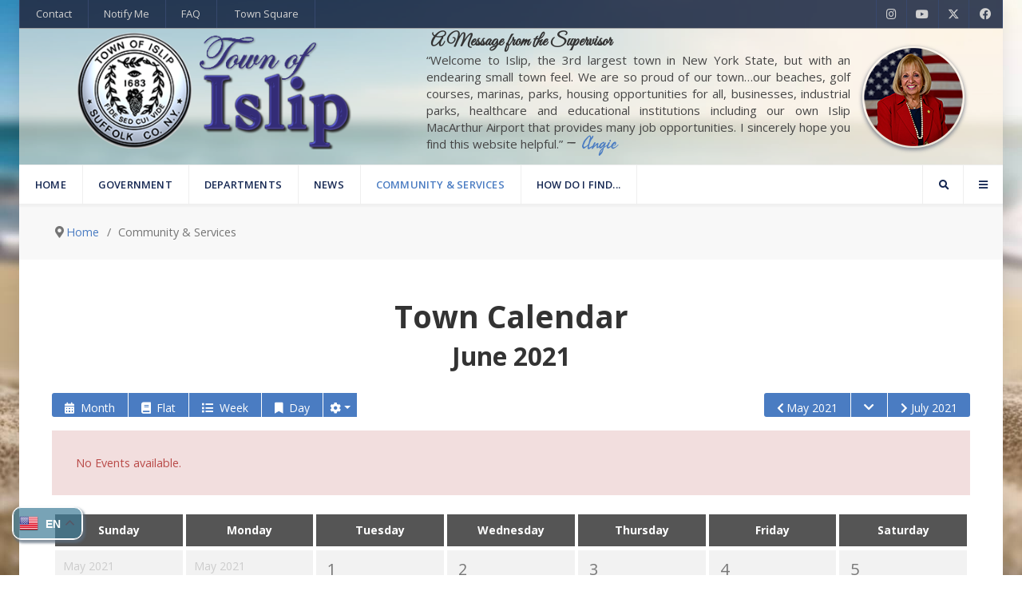

--- FILE ---
content_type: text/javascript
request_url: https://www.islipny.gov/media/vendor/bootstrap/js/dropdown.min.js?5.3.3
body_size: 1872
content:
import{P as O,c as P}from"./popper.min.js?5.3.3";import{b as u,E as r,d as S,B as L,S as i,f as E,n as g,M as T,h as A,c as D,j as M,i as R,g as I}from"./dom.min.js?5.3.3";const N="dropdown",v="bs.dropdown",p=`.${v}`,h=".data-api",B="Escape",y="Tab",H="ArrowUp",b="ArrowDown",$=2,V=`hide${p}`,K=`hidden${p}`,k=`show${p}`,x=`shown${p}`,C=`click${p}${h}`,w=`keydown${p}${h}`,j=`keyup${p}${h}`,_="show",U="dropup",W="dropend",Y="dropstart",G="dropup-center",J="dropdown-center",d='[data-bs-toggle="dropdown"]:not(.disabled):not(:disabled)',q=`${d}.${_}`,f=".dropdown-menu",Q=".navbar",F=".navbar-nav",z=".dropdown-menu .dropdown-item:not(.disabled):not(:disabled)",X=u()?"top-end":"top-start",Z=u()?"top-start":"top-end",tt=u()?"bottom-end":"bottom-start",et=u()?"bottom-start":"bottom-end",nt=u()?"left-start":"right-start",ot=u()?"right-start":"left-start",st="top",rt="bottom",it={autoClose:!0,boundary:"clippingParents",display:"dynamic",offset:[0,2],popperConfig:null,reference:"toggle"},at={autoClose:"(boolean|string)",boundary:"(string|element)",display:"string",offset:"(array|string|function)",popperConfig:"(null|object|function)",reference:"(string|element|object)"};class s extends L{constructor(t,e){super(t,e),this._popper=null,this._parent=this._element.parentNode,this._menu=i.next(this._element,f)[0]||i.prev(this._element,f)[0]||i.findOne(f,this._parent),this._inNavbar=this._detectNavbar()}static get Default(){return it}static get DefaultType(){return at}static get NAME(){return N}toggle(){return this._isShown()?this.hide():this.show()}show(){if(E(this._element)||this._isShown())return;const t={relatedTarget:this._element};if(!r.trigger(this._element,k,t).defaultPrevented){if(this._createPopper(),"ontouchstart"in document.documentElement&&!this._parent.closest(F))for(const o of[].concat(...document.body.children))r.on(o,"mouseover",g);this._element.focus(),this._element.setAttribute("aria-expanded",!0),this._menu.classList.add(_),this._element.classList.add(_),r.trigger(this._element,x,t)}}hide(){if(E(this._element)||!this._isShown())return;const t={relatedTarget:this._element};this._completeHide(t)}dispose(){this._popper&&this._popper.destroy(),super.dispose()}update(){this._inNavbar=this._detectNavbar(),this._popper&&this._popper.update()}_completeHide(t){if(!r.trigger(this._element,V,t).defaultPrevented){if("ontouchstart"in document.documentElement)for(const o of[].concat(...document.body.children))r.off(o,"mouseover",g);this._popper&&this._popper.destroy(),this._menu.classList.remove(_),this._element.classList.remove(_),this._element.setAttribute("aria-expanded","false"),T.removeDataAttribute(this._menu,"popper"),r.trigger(this._element,K,t)}}_getConfig(t){if(t=super._getConfig(t),typeof t.reference=="object"&&!A(t.reference)&&typeof t.reference.getBoundingClientRect!="function")throw new TypeError(`${N.toUpperCase()}: Option "reference" provided type "object" without a required "getBoundingClientRect" method.`);return t}_createPopper(){if(typeof O>"u")throw new TypeError("Bootstrap's dropdowns require Popper (https://popper.js.org)");let t=this._element;this._config.reference==="parent"?t=this._parent:A(this._config.reference)?t=D(this._config.reference):typeof this._config.reference=="object"&&(t=this._config.reference);const e=this._getPopperConfig();this._popper=P(t,this._menu,e)}_isShown(){return this._menu.classList.contains(_)}_getPlacement(){const t=this._parent;if(t.classList.contains(W))return nt;if(t.classList.contains(Y))return ot;if(t.classList.contains(G))return st;if(t.classList.contains(J))return rt;const e=getComputedStyle(this._menu).getPropertyValue("--bs-position").trim()==="end";return t.classList.contains(U)?e?Z:X:e?et:tt}_detectNavbar(){return this._element.closest(Q)!==null}_getOffset(){const{offset:t}=this._config;return typeof t=="string"?t.split(",").map(e=>Number.parseInt(e,10)):typeof t=="function"?e=>t(e,this._element):t}_getPopperConfig(){const t={placement:this._getPlacement(),modifiers:[{name:"preventOverflow",options:{boundary:this._config.boundary}},{name:"offset",options:{offset:this._getOffset()}}]};return(this._inNavbar||this._config.display==="static")&&(T.setDataAttribute(this._menu,"popper","static"),t.modifiers=[{name:"applyStyles",enabled:!1}]),{...t,...M(this._config.popperConfig,[t])}}_selectMenuItem({key:t,target:e}){const o=i.find(z,this._menu).filter(n=>R(n));o.length&&I(o,e,t===b,!o.includes(e)).focus()}static jQueryInterface(t){return this.each(function(){const e=s.getOrCreateInstance(this,t);if(typeof t=="string"){if(typeof e[t]>"u")throw new TypeError(`No method named "${t}"`);e[t]()}})}static clearMenus(t){if(t.button===$||t.type==="keyup"&&t.key!==y)return;const e=i.find(q);for(const o of e){const n=s.getInstance(o);if(!n||n._config.autoClose===!1)continue;const a=t.composedPath(),c=a.includes(n._menu);if(a.includes(n._element)||n._config.autoClose==="inside"&&!c||n._config.autoClose==="outside"&&c||n._menu.contains(t.target)&&(t.type==="keyup"&&t.key===y||/input|select|option|textarea|form/i.test(t.target.tagName)))continue;const m={relatedTarget:n._element};t.type==="click"&&(m.clickEvent=t),n._completeHide(m)}}static dataApiKeydownHandler(t){const e=/input|textarea/i.test(t.target.tagName),o=t.key===B,n=[H,b].includes(t.key);if(!n&&!o||e&&!o)return;t.preventDefault();const a=this.matches(d)?this:i.prev(this,d)[0]||i.next(this,d)[0]||i.findOne(d,t.delegateTarget.parentNode),c=s.getOrCreateInstance(a);if(n){t.stopPropagation(),c.show(),c._selectMenuItem(t);return}c._isShown()&&(t.stopPropagation(),c.hide(),a.focus())}}if(r.on(document,w,d,s.dataApiKeydownHandler),r.on(document,w,f,s.dataApiKeydownHandler),r.on(document,C,s.clearMenus),r.on(document,j,s.clearMenus),r.on(document,C,d,function(l){l.preventDefault(),s.getOrCreateInstance(this).toggle()}),S(s),window.bootstrap=window.bootstrap||{},window.bootstrap.Dropdown=s,Joomla&&Joomla.getOptions){const l=Joomla.getOptions("bootstrap.dropdown");typeof l=="object"&&l!==null&&Object.keys(l).forEach(t=>{const e=l[t],o={interval:e.interval?e.interval:5e3,pause:e.pause?e.pause:"hover"},n=Array.from(document.querySelectorAll(t));n.length&&n.map(a=>new window.bootstrap.Dropdown(a,o))})}export{s as D};


--- FILE ---
content_type: text/javascript
request_url: https://www.islipny.gov/media/mod_gptranslate/js/gptranslate.js?bbf994
body_size: 12414
content:
import{jsonrepair as t}from"./jsonrepair/index.js";!function(){var e=window.gptranslateSettings||{};e=e[function(){const t=document.querySelectorAll('script[type="module"]'),e=new URL(import.meta.url);for(const a of t)if(a.src===e.href)return a;return null}().getAttribute("data-gt-widget-id")]||e;var a={af:MOD_GPTRANSLATE_LANGUAGE_NAME_AF,sq:MOD_GPTRANSLATE_LANGUAGE_NAME_SQ,am:MOD_GPTRANSLATE_LANGUAGE_NAME_AM,ar:MOD_GPTRANSLATE_LANGUAGE_NAME_AR,hy:MOD_GPTRANSLATE_LANGUAGE_NAME_HY,az:MOD_GPTRANSLATE_LANGUAGE_NAME_AZ,eu:MOD_GPTRANSLATE_LANGUAGE_NAME_EU,be:MOD_GPTRANSLATE_LANGUAGE_NAME_BE,bn:MOD_GPTRANSLATE_LANGUAGE_NAME_BN,bs:MOD_GPTRANSLATE_LANGUAGE_NAME_BS,bg:MOD_GPTRANSLATE_LANGUAGE_NAME_BG,ca:MOD_GPTRANSLATE_LANGUAGE_NAME_CA,ceb:MOD_GPTRANSLATE_LANGUAGE_NAME_CEB,ny:MOD_GPTRANSLATE_LANGUAGE_NAME_NY,"zh-CN":MOD_GPTRANSLATE_LANGUAGE_NAME_ZH_CN,"zh-TW":MOD_GPTRANSLATE_LANGUAGE_NAME_ZH_TW,co:MOD_GPTRANSLATE_LANGUAGE_NAME_CO,hr:MOD_GPTRANSLATE_LANGUAGE_NAME_HR,cs:MOD_GPTRANSLATE_LANGUAGE_NAME_CS,da:MOD_GPTRANSLATE_LANGUAGE_NAME_DA,nl:MOD_GPTRANSLATE_LANGUAGE_NAME_NL,en:MOD_GPTRANSLATE_LANGUAGE_NAME_EN,eo:MOD_GPTRANSLATE_LANGUAGE_NAME_EO,et:MOD_GPTRANSLATE_LANGUAGE_NAME_ET,tl:MOD_GPTRANSLATE_LANGUAGE_NAME_TL,fi:MOD_GPTRANSLATE_LANGUAGE_NAME_FI,fr:MOD_GPTRANSLATE_LANGUAGE_NAME_FR,fy:MOD_GPTRANSLATE_LANGUAGE_NAME_FY,gl:MOD_GPTRANSLATE_LANGUAGE_NAME_GL,ka:MOD_GPTRANSLATE_LANGUAGE_NAME_KA,de:MOD_GPTRANSLATE_LANGUAGE_NAME_DE,el:MOD_GPTRANSLATE_LANGUAGE_NAME_EL,gu:MOD_GPTRANSLATE_LANGUAGE_NAME_GU,ht:MOD_GPTRANSLATE_LANGUAGE_NAME_HT,ha:MOD_GPTRANSLATE_LANGUAGE_NAME_HA,haw:MOD_GPTRANSLATE_LANGUAGE_NAME_HAW,iw:MOD_GPTRANSLATE_LANGUAGE_NAME_IW,hi:MOD_GPTRANSLATE_LANGUAGE_NAME_HI,hmn:MOD_GPTRANSLATE_LANGUAGE_NAME_HMN,hu:MOD_GPTRANSLATE_LANGUAGE_NAME_HU,is:MOD_GPTRANSLATE_LANGUAGE_NAME_IS,ig:MOD_GPTRANSLATE_LANGUAGE_NAME_IG,id:MOD_GPTRANSLATE_LANGUAGE_NAME_ID,ga:MOD_GPTRANSLATE_LANGUAGE_NAME_GA,it:MOD_GPTRANSLATE_LANGUAGE_NAME_IT,ja:MOD_GPTRANSLATE_LANGUAGE_NAME_JA,jw:MOD_GPTRANSLATE_LANGUAGE_NAME_JW,kn:MOD_GPTRANSLATE_LANGUAGE_NAME_KN,kk:MOD_GPTRANSLATE_LANGUAGE_NAME_KK,km:MOD_GPTRANSLATE_LANGUAGE_NAME_KM,ko:MOD_GPTRANSLATE_LANGUAGE_NAME_KO,ku:MOD_GPTRANSLATE_LANGUAGE_NAME_KU,ky:MOD_GPTRANSLATE_LANGUAGE_NAME_KY,lo:MOD_GPTRANSLATE_LANGUAGE_NAME_LO,la:MOD_GPTRANSLATE_LANGUAGE_NAME_LA,lv:MOD_GPTRANSLATE_LANGUAGE_NAME_LV,lt:MOD_GPTRANSLATE_LANGUAGE_NAME_LT,lb:MOD_GPTRANSLATE_LANGUAGE_NAME_LB,mk:MOD_GPTRANSLATE_LANGUAGE_NAME_MK,mg:MOD_GPTRANSLATE_LANGUAGE_NAME_MG,ms:MOD_GPTRANSLATE_LANGUAGE_NAME_MS,ml:MOD_GPTRANSLATE_LANGUAGE_NAME_ML,mt:MOD_GPTRANSLATE_LANGUAGE_NAME_MT,mi:MOD_GPTRANSLATE_LANGUAGE_NAME_MI,mr:MOD_GPTRANSLATE_LANGUAGE_NAME_MR,mn:MOD_GPTRANSLATE_LANGUAGE_NAME_MN,my:MOD_GPTRANSLATE_LANGUAGE_NAME_MY,ne:MOD_GPTRANSLATE_LANGUAGE_NAME_NE,no:MOD_GPTRANSLATE_LANGUAGE_NAME_NO,ps:MOD_GPTRANSLATE_LANGUAGE_NAME_PS,fa:MOD_GPTRANSLATE_LANGUAGE_NAME_FA,pl:MOD_GPTRANSLATE_LANGUAGE_NAME_PL,pt:MOD_GPTRANSLATE_LANGUAGE_NAME_PT,pa:MOD_GPTRANSLATE_LANGUAGE_NAME_PA,ro:MOD_GPTRANSLATE_LANGUAGE_NAME_RO,ru:MOD_GPTRANSLATE_LANGUAGE_NAME_RU,sm:MOD_GPTRANSLATE_LANGUAGE_NAME_SM,gd:MOD_GPTRANSLATE_LANGUAGE_NAME_GD,sr:MOD_GPTRANSLATE_LANGUAGE_NAME_SR,st:MOD_GPTRANSLATE_LANGUAGE_NAME_ST,sn:MOD_GPTRANSLATE_LANGUAGE_NAME_SN,sd:MOD_GPTRANSLATE_LANGUAGE_NAME_SD,si:MOD_GPTRANSLATE_LANGUAGE_NAME_SI,sk:MOD_GPTRANSLATE_LANGUAGE_NAME_SK,sl:MOD_GPTRANSLATE_LANGUAGE_NAME_SL,so:MOD_GPTRANSLATE_LANGUAGE_NAME_SO,es:MOD_GPTRANSLATE_LANGUAGE_NAME_ES,su:MOD_GPTRANSLATE_LANGUAGE_NAME_SU,sw:MOD_GPTRANSLATE_LANGUAGE_NAME_SW,sv:MOD_GPTRANSLATE_LANGUAGE_NAME_SV,tg:MOD_GPTRANSLATE_LANGUAGE_NAME_TG,ta:MOD_GPTRANSLATE_LANGUAGE_NAME_TA,te:MOD_GPTRANSLATE_LANGUAGE_NAME_TE,th:MOD_GPTRANSLATE_LANGUAGE_NAME_TH,tr:MOD_GPTRANSLATE_LANGUAGE_NAME_TR,uk:MOD_GPTRANSLATE_LANGUAGE_NAME_UK,ur:MOD_GPTRANSLATE_LANGUAGE_NAME_UR,uz:MOD_GPTRANSLATE_LANGUAGE_NAME_UZ,vi:MOD_GPTRANSLATE_LANGUAGE_NAME_VI,cy:MOD_GPTRANSLATE_LANGUAGE_NAME_CY,xh:MOD_GPTRANSLATE_LANGUAGE_NAME_XH,yi:MOD_GPTRANSLATE_LANGUAGE_NAME_YI,yo:MOD_GPTRANSLATE_LANGUAGE_NAME_YO,zu:MOD_GPTRANSLATE_LANGUAGE_NAME_ZU},n={"en-US":"US English Female","en-AU":"Australian Female","en-GB":"UK English Female",en:"UK English Female","es-ES":"Spanish Female",es:"Spanish Female","et-EE":"Estonian Male",et:"Estonian Male","fr-CA":"French Canadian Female","fr-FR":"French Female",fr:"French Female","de-DE":"Deutsch Female",de:"Deutsch Female","it-IT":"Italian Female",it:"Italian Female","el-GR":"Greek Female",el:"Greek Female","hu-HU":"Hungarian Female",hu:"Hungarian Female","tr-TR":"Turkish Female",tr:"Turkish Female","uk-UA":"Ukrainian Female",uk:"Ukrainian Female","ru-RU":"Russian Female",ru:"Russian Female","nl-BE":"Dutch Female","nl-NL":"Dutch Female",nl:"Dutch Female","sv-FI":"Swedish Female","sv-SE":"Swedish Female",sv:"Swedish Female","nb-NO":"Norwegian Female",nb:"Norwegian Female",no:"Norwegian Female","ja-JP":"Japanese Female",ja:"Japanese Female","ko-KR":"Korean Female",ko:"Korean Female","zh-HK":"Chinese (Hong Kong) Female","zh-TW":"Chinese Taiwan Female","zh-CN":"Chinese Female","zh-MO":"Chinese Female","zh-SG":"Chinese Female",zh:"Chinese Female","hi-IN":"Hindi Female",hi:"Hindi Female","sr-BA":"Serbian Male","sr-SP":"Serbian Male",sr:"Serbian Male","hr-BA":"Croatian Male","hr-HR":"Croatian Male",hr:"Croatian Male","bs-BA":"Bosnian Male",bs:"Bosnian Male","ro-RO":"Romanian Female",ro:"Romanian Female","ca-ES":"Catalan Male",ca:"Catalan Male","fi-FI":"Finnish Female",fi:"Finnish Female","af-ZA":"Afrikaans Male",af:"Afrikaans Male","sq-AL":"Albanian Male",sq:"Albanian Male","ar-AR":"Arabic Male","ar-AE":"Arabic Male","ar-AA":"Arabic Male",ar:"Arabic Male","hy-AM":"Armenian Male",hy:"Armenian Male","cs-CZ":"Czech Female",cs:"Czech Female","da-DK":"Danish Female",da:"Danish Female",eo:"Esperanto Male","is-IS":"Icelandic Male",is:"Icelandic Male","id-ID":"Indonesian Female",id:"Indonesian Female","lv-LV":"Latvian Male",lv:"Latvian Male","mk-MK":"Macedonian Male",mk:"Macedonian Male",md:"Moldavian Female","fil-PH":"Filipino Female",tl:"Filipino Female","pl-PL":"Polish Female",pl:"Polish Female","pt-BR":"Brazilian Portuguese Female","pt-PT":"Portuguese Female",pt:"Portuguese Female","sk-SK":"Slovak Female",sk:"Slovak Female","sw-KE":"Swahili Male",sw:"Swahili Male","ta-IN":"Tamil Male",ta:"Tamil Male","th-TH":"Thai Female",th:"Thai Female","vi-VN":"Vietnamese Male",vi:"Vietnamese Male","cy-GB":"Welsh Male",cy:"Welsh Male","bn-BD":"Bangla Bangladesh Female","bn-IN":"Bangla India Female",bn:"Bangla Bangladesh Female"},r={"en-US":"US English Male","en-AU":"Australian Male","en-GB":"UK English Male",en:"UK English Male","es-ES":"Spanish Male",es:"Spanish Male","et-EE":"Estonian Male",et:"Estonian Male","fr-CA":"French Canadian Male","fr-FR":"French Male",fr:"French Male","de-DE":"Deutsch Male",de:"Deutsch Male","it-IT":"Italian Male",it:"Italian Male","el-GR":"Greek Male",el:"Greek Male","hu-HU":"Hungarian Male",hu:"Hungarian Male","tr-TR":"Turkish Male",tr:"Turkish Male","uk-UA":"Ukrainian Female",uk:"Ukrainian Female","ru-RU":"Russian Male",ru:"Russian Male","nl-BE":"Dutch Male","nl-NL":"Dutch Male",nl:"Dutch Male","sv-FI":"Swedish Male","sv-SE":"Swedish Male",sv:"Swedish Male","nb-NO":"Norwegian Male",nb:"Norwegian Male",no:"Norwegian Male","ja-JP":"Japanese Male",ja:"Japanese Male","ko-KR":"Korean Male",ko:"Korean Male","zh-HK":"Chinese (Hong Kong) Male","zh-TW":"Chinese Taiwan Male","zh-CN":"Chinese Male","zh-MO":"Chinese Male","zh-SG":"Chinese Male",zh:"Chinese Male","hi-IN":"Hindi Male",hi:"Hindi Male","sr-BA":"Serbian Male","sr-SP":"Serbian Male",sr:"Serbian Male","hr-BA":"Croatian Male","hr-HR":"Croatian Male",hr:"Croatian Male","bs-BA":"Bosnian Male",bs:"Bosnian Male","ro-RO":"Romanian Female",ro:"Romanian Female","ca-ES":"Catalan Male",ca:"Catalan Male","fi-FI":"Finnish Male",fi:"Finnish Male","af-ZA":"Afrikaans Male",af:"Afrikaans Male","sq-AL":"Albanian Male",sq:"Albanian Male","ar-AR":"Arabic Male","ar-AE":"Arabic Male","ar-AA":"Arabic Male",ar:"Arabic Male","hy-AM":"Armenian Male",hy:"Armenian Male","cs-CZ":"Czech Male",cs:"Czech Male","da-DK":"Danish Male",da:"Danish Male",eo:"Esperanto Male","is-IS":"Icelandic Male",is:"Icelandic Male","id-ID":"Indonesian Male",id:"Indonesian Male","lv-LV":"Latvian Male",lv:"Latvian Male","mk-MK":"Macedonian Male",mk:"Macedonian Male",md:"Moldavian Male","fil-PH":"Filipino Female",tl:"Filipino Female","pl-PL":"Polish Male",pl:"Polish Male","pt-BR":"Brazilian Portuguese Male","pt-PT":"Portuguese Male",pt:"Portuguese Male","sk-SK":"Slovak Male",sk:"Slovak Male","sw-KE":"Swahili Male",sw:"Swahili Male","ta-IN":"Tamil Male",ta:"Tamil Male","th-TH":"Thai Male",th:"Thai Male","vi-VN":"Vietnamese Male",vi:"Vietnamese Male","cy-GB":"Welsh Male",cy:"Welsh Male","bn-BD":"Bangla Bangladesh Male","bn-IN":"Bangla India Male",bn:"Bangla Bangladesh Male"},i={"en-US":"US English Female","en-AU":"Australian Female","en-GB":"UK English Female",en:"UK English Female","es-ES":"Spanish Female",es:"Spanish Female","et-EE":"Estonian Male",et:"Estonian Male","fr-CA":"French Canadian Female","fr-FR":"French Female",fr:"French Female","de-DE":"Deutsch Female",de:"Deutsch Female","it-IT":"Italian Female",it:"Italian Female","el-GR":"Greek Female",el:"Greek Female","hu-HU":"Hungarian Female",hu:"Hungarian Female","tr-TR":"Turkish Female",tr:"Turkish Female","uk-UA":"Ukrainian Female",uk:"Ukrainian Female","ru-RU":"Russian Female",ru:"Russian Female","nl-BE":"Dutch Female","nl-NL":"Dutch Female",nl:"Dutch Female","sv-FI":"Swedish Female","sv-SE":"Swedish Female",sv:"Swedish Female","nb-NO":"Norwegian Female",nb:"Norwegian Female",no:"Norwegian Female","ja-JP":"Japanese Female",ja:"Japanese Female","ko-KR":"Korean Female",ko:"Korean Female","zh-HK":"Chinese (Hong Kong) Female","zh-TW":"Chinese Taiwan Female","zh-CN":"Chinese Female","zh-MO":"Chinese Female","zh-SG":"Chinese Female",zh:"Chinese Female","hi-IN":"Hindi Female",hi:"Hindi Female","sr-BA":"Serbian Male","sr-SP":"Serbian Male",sr:"Serbian Male","hr-BA":"Croatian Male","hr-HR":"Croatian Male",hr:"Croatian Male","bs-BA":"Bosnian Male",bs:"Bosnian Male","ro-RO":"Romanian Female",ro:"Romanian Female","ca-ES":"Catalan Male",ca:"Catalan Male","fi-FI":"Finnish Female",fi:"Finnish Female","af-ZA":"Afrikaans Male",af:"Afrikaans Male","sq-AL":"Albanian Male",sq:"Albanian Male","ar-AR":"Arabic Female","ar-AE":"Arabic Female","ar-AA":"Arabic Female",ar:"Arabic Female","hy-AM":"Armenian Male",hy:"Armenian Male","cs-CZ":"Czech Female",cs:"Czech Female","da-DK":"Danish Female",da:"Danish Female",eo:"Esperanto Male","is-IS":"Icelandic Male",is:"Icelandic Male","id-ID":"Indonesian Female",id:"Indonesian Female","lv-LV":"Latvian Male",lv:"Latvian Male","mk-MK":"Macedonian Male",mk:"Macedonian Male",md:"Moldavian Female","fil-PH":"Filipino Female","pl-PL":"Polish Female",pl:"Polish Female","pt-BR":"Brazilian Portuguese Female","pt-PT":"Portuguese Female",pt:"Portuguese Female","sk-SK":"Slovak Female",sk:"Slovak Female","sw-KE":"Swahili Male",sw:"Swahili Male","ta-IN":"Tamil Female",ta:"Tamil Female","th-TH":"Thai Female",th:"Thai Female","vi-VN":"Vietnamese Female",vi:"Vietnamese Female","cy-GB":"Welsh Male",cy:"Welsh Male","bn-BD":"Bangla Bangladesh Female","bn-IN":"Bangla India Female",bn:"Bangla Bangladesh Female"},l=e.default_language||"auto",s=[],o=0,c=0,g=!1,p={},d={},u={},A=[],_=!1,h="",m="",f=!1,E=location.href,M=(window.location.href,e.languages||Object.keys(a)),N=e.alt_flags||{},v=e.flag_style||"2d",G=e.widget_max_height||260,T="local"==e.flag_loading?e.flags_location:"https://cdn.gtranslate.net/flags/",S=(e.custom_domains,e.switcher_horizontal_position||"left"),L=e.switcher_vertical_position||"bottom",b=e.float_switcher_open_direction||"top",w=(e.native_language_names,parseInt(e.detect_browser_language)||!1),y=parseInt(e.detect_current_language)||!1,R=parseInt(e.detect_default_language)||!1,F=parseInt(e.autotranslate_detected_language)||!1,D=parseInt(e.always_detect_autotranslated_language)||!1,x=parseInt(e.show_language_titles)||!1,U=parseInt(e.enable_dropdown)||!1,P=parseInt(e.equal_widths)||!1,O=e.reader_button_position||!1,C=e.wrapper_selector||".gptranslate_wrapper",k=e.custom_css||"",I=a,q=parseInt(gptInitialTranslationDelay)?parseInt(gptInitialTranslationDelay):1,z=".gpt_container-"+Array.from("float"+C).reduce((function(t,e){return 0|31*t+e.charCodeAt(0)}),0).toString(36),B="",H=k;T+=("3d"==v?32:"svg")+"/";var K="3d"==v?".png":".svg";function j(t){return N[t]?"usa"==N[t]?T+"en-us"+K:"canada"==N[t]?T+"en-ca"+K:"brazil"==N[t]?T+"pt-br"+K:"mexico"==N[t]?T+"es-mx"+K:"argentina"==N[t]?T+"es-ar"+K:"colombia"==N[t]?T+"es-co"+K:"quebec"==N[t]?T+"fr-qc"+K:N[t]:T+t+K}var W,V=document.querySelector("html").getAttribute("lang"),J=V||l,$=gptStorage.getItem("googtrans");(J=$&&$.split("|")[1]||J,y&&J.length>2&&J.indexOf("-")>-1&&(J=J.split("-")[0]),R&&V)&&((W=V).indexOf("-")>-1?l=W.split("-")[0]:2==W.length&&(l=W));if(F&&V&&((W=V).indexOf("-")>-1?J=W.split("-")[0]:2==W.length&&(J=W),y&&gptStorage.getItem("googtrans")&&!gptDisableControl&&!D)){const t=$.split("|")[1];t!=J&&(J=t)}I[J]||(J=l);var Y=$&&$.split("|")[0]||J,Z=parseInt(chatgptPopupFontsize-6),X=parseInt(chatgptPopupFontsize-1);if(H+="div.progress.progress-gptranslate,div.progress.progress-gptranslate-reading{position:fixed;top:50%;left:50%;width:400px;margin-left:-200px;height:150px;display:block;background:transparent;margin-top:-75px;z-index:9999}",H+="div.progress-gptranslate div.toast,div.progress-gptranslate-reading div.toast{background:#FFF;width:100%} div.progress.progress-gptranslate div.progress-bar,div.progress.progress-gptranslate-reading div.progress-bar{height:20px}",H+="div.skiptranslate{display:none!important}",H+="body{top:0!important}",H+="font font{background-color:transparent!important;box-shadow:none!important;position:initial!important}",H+=".gpt_float_switcher{font-family:Arial;font-size:20px;border-radius:2px;color:#555;display:inline-block;line-height:20px;box-shadow:rgba(0,0,0,0.15) 0 5px 15px;background:#fff;overflow:hidden;transition:all .5s cubic-bezier(0.4, 0, 1, 1)}",H+=".gpt_float_switcher img{vertical-align:middle;display:inline-block;width:32px;height:auto;margin:0 5px 0 0;border-radius:3px}","left"==b||"right"==b){var Q=.7*window.innerWidth-120;window.innerWidth<1e3&&(Q=window.innerWidth-260),Q+="px","inline"==S&&(Q="calc(100% - 122px)"),H+=".gpt_float_switcher .gpt_options{position:relative;z-index:777;float:"+b+";max-width:"+Q+";overflow:hidden;transform:translateX(-"+window.innerWidth+"px);opacity:0;cursor:pointer;transition:all .8s cubic-bezier(.3,1.1,.4,1.1)}",H+=".gpt_float_switcher .gpt_options a{display:inline-block;text-align:left;text-decoration:none;padding:"+(Z>10?10:Z)+"px "+(X>15?15:X)+"px;color:#444;transition:color .4s linear}",H+=".gpt_float_switcher .gt-selected{position:relative;z-index:888;float:left;cursor:pointer;text-transform:uppercase;overflow:hidden;"+("inline"!=S&&"text-align:"+S)+"}"}else H+=".gpt_float_switcher .gpt_options{position:relative;z-index:777;max-height:"+G+"px;overflow-y:auto;transform:translateY(-30px);opacity:0;cursor:pointer;transition:all .8s cubic-bezier(.3,1.1,.4,1.1)}",H+=".gpt_float_switcher .gpt_options a{display:block;text-decoration:none;padding:"+(Z>10?10:Z)+"px "+(X>15?15:X)+"px;color:#444;transition:color .4s linear}",H+=".gpt_float_switcher .gt-selected{position:relative;z-index:888;cursor:pointer;text-transform:uppercase;overflow:hidden;"+("inline"!=S&&"text-align:"+S)+"}";H+=".gpt_float_switcher .gpt_options.gt-open{opacity:1;transform:translateX(0px)}",H+=".gpt_float_switcher .gpt_options::-webkit-scrollbar-track{background-color:#f5f5f5}",H+=".gpt_float_switcher .gpt_options::-webkit-scrollbar{width:5px}",H+=".gpt_float_switcher .gpt_options::-webkit-scrollbar-thumb{background-color:#888}",H+=".gpt_float_switcher .gpt_options a:hover{background:#6070a0;color:#fff}",H+=".gpt_float_switcher .gpt_options a.gpt-current{display:none}",H+=".gpt_float_switcher .gt-selected .gpt-current-lang{padding:"+(Z>10?10:Z)+"px "+(X>15?15:X)+"px;color:#333;font-weight:bold}",H+=".gpt_float_switcher .gt-selected .gpt-current-lang span.gt-lang-code{position:relative;top:2px}",H+="div.progress-gptranslate div.toast-header strong.progress-text,div.progress-gptranslate-reading div.toast-header strong.progress-text,div.progress-gptranslate button.btn-close,div.progress-gptranslate-reading button.btn-close{font-size:14px}div.progress-gptranslate div.toast-header small.text-muted,div.progress-gptranslate-reading div.toast-header small.text-muted{font-size:12.25px}",chatgptEnableReader&&(H+='.gpt_float_switcher svg[data-icon="play-state"],.gpt_float_switcher svg[data-icon="stop-state"]{margin-left:10px;vertical-align: middle}');var tt="left"==b||"right"==b?90:0;H+=".gpt_float_switcher .gt-selected .gpt-current-lang span.gpt_float_switcher-arrow{display:inline-block;height:24px;width:15px;vertical-align:middle;background-image:url('data:image/svg+xml;utf8,"+svgIconArrow+"');background-position:50%;background-size:11px;background-repeat:no-repeat;transition:all .3s;transform:rotate("+(tt-180)+"deg)}",H+=".gpt_float_switcher .gt-selected .gpt-current-lang span.gpt_float_switcher-arrow.gpt_arrow_rotate{transform:rotate("+tt+"deg)}",B+="inline"==S?'<div id="gpt_float_wrapper"><div class="gpt_float_switcher notranslate" style="opacity:0">':'<div id="gpt_float_wrapper" style="position:fixed;'+L+":20px;"+S+":20px;"+("left"==S?"margin-right":"margin-left")+':20px;z-index:999999;"><div class="gpt_float_switcher notranslate" style="opacity:0">';var et="";if(chatgptEnableReader&&(et='<svg aria-hidden="true" focusable="false" data-prefix="fas" data-icon="play-state" class="svg-inline--fa fa-play-state fa-w-16" role="img" xmlns="http://www.w3.org/2000/svg" viewBox="0 0 512 512"><path fill="currentColor" d="M256 8C119 8 8 119 8 256s111 248 248 248 248-111 248-248S393 8 256 8zm115.7 272l-176 101c-15.8 8.8-35.7-2.5-35.7-21V152c0-18.4 19.8-29.8 35.7-21l176 107c16.4 9.2 16.4 32.9 0 42z"></path></svg>'),x)var at='<div class="gt-selected"><div class="gpt-current-lang"><img src="'+j(J)+'" alt="'+J+'" class="gptranslate-flag"> <span class="gt-lang-code">'+J+'</span> <span class="gpt_float_switcher-arrow"></span>'+et+"</div></div>";else at='<div class="gt-selected"><div class="gpt-current-lang"><img src="'+j(J)+'" alt="'+J+'" title="'+J+'" class="gptranslate-flag"> <span class="gt-lang-code"></span> <span class="gpt_float_switcher-arrow"></span>'+et+"</div></div>";var nt='<div class="gpt_options" style="display:none">';M.forEach((function(t){var e=document.createElement("a");e.classList.add("nturl"),J==t&&e.classList.add("gpt-current"),e.setAttribute("data-gpt-lang",t);var a=document.createElement("img");U?a.setAttribute("data-gt-lazy-src",j(t)):a.setAttribute("src",j(t)),a.alt=t,a.classList.add("gptranslate-flag"),e.appendChild(a),x?e.innerHTML+=" "+I[t]:a.setAttribute("title",I[t]),nt+=e.outerHTML})),nt+="</div>",B+="top"==L&&"bottom"==b||"bottom"==L&&"bottom"==b||"inline"==L&&"bottom"==b?at+nt:nt+at,B+="</div></div>",U||(H+=`div.gpt_float_switcher{box-shadow:none}div.gpt_float_switcher div.gpt_options{display:flex!important;flex-wrap:wrap;opacity:1;transform:none;transition:none}div.gpt_float_switcher{transition:none}div.gpt_float_switcher{width:100%}div.gpt_float_switcher div.gt-selected div.gpt-current-lang img,div.gpt_float_switcher div.gt-selected div.gpt-current-lang span,div.gpt_float_switcher div.gt-selected div.gpt-current-lang span.gpt_float_switcher-arrow{display:none}div.gpt_float_switcher div.gpt_options a.gpt-current{display:block}a.gpt-current img{border: 1px solid ${e.widget_text_color};padding: 1px;}div.gpt_float_switcher img{margin:0}div.gpt_float_switcher div.gpt_options a:hover{background:transparent}div.gpt_float_switcher div.gpt_options a:hover{color:inherit}div.gpt_float_switcher svg[data-icon="play-state"],div.gpt_float_switcher svg[data-icon="stop-state"]{margin-left:0}`,chatgptEnableReader||(H+="div.gpt_float_switcher div.gt-selected div.gpt-current-lang{padding:0}"),"bottom"==O&&setTimeout((function(){const t=document.querySelector(".gpt_float_switcher"),e=t.querySelector(".gt-selected"),a=t.querySelector(".gpt_options");e&&a&&t.insertBefore(e,a.nextSibling)}),0)),!U&&P&&x&&(H+="div.gpt_float_switcher div.gpt_options a.nturl{flex: 1 1 120px}");var rt=document.createElement("style");function it(){var t=gptStorage.getItem("googtrans");return t?t.split("|")[1]:null}async function lt(t,e,n,r){if(gptTranslateMetadata){if(h){const t=document.querySelector("title");t&&(t.text=h);const e=document.querySelector('meta[property="og:title"]');e&&e.setAttribute("content",h);const a=document.querySelector('meta[name="twitter:title"]');a&&a.setAttribute("content",h);const n=document.querySelector('meta[name="title"]');n&&n.setAttribute("content",h);const r=document.querySelector('meta[name="metatitle"]');r&&r.setAttribute("content",h)}if(m){const t=document.querySelector("meta[name=description]");t&&t.setAttribute("content",m);const e=document.querySelector('meta[property="og:description"]');e&&e.setAttribute("content",m);const a=document.querySelector('meta[name="twitter:description"]');a&&a.setAttribute("content",m)}if(gptSetHtmlLang){const t=document.querySelector("html");t&&t.setAttribute("lang",l)}if(gptAddCanonical){const t=document.querySelector("link[rel=canonical]");t&&t.setAttribute("href",window.location.href)}if(e!=t){const a="https://translate.googleapis.com/translate_a/single?client=gtx&sl="+t+"&tl="+e+"&dt=t&q=",n=document.querySelector("title");if(n){h||(h=n.text);const t=n.text;if(t.trim())if(r){const e=document.querySelector('meta[property="og:title"]');e&&e.setAttribute("content",t);const a=document.querySelector('meta[name="twitter:title"]');a&&a.setAttribute("content",t);const n=document.querySelector('meta[name="title"]');n&&n.setAttribute("content",t);const r=document.querySelector('meta[name="metatitle"]');r&&r.setAttribute("content",t)}else{const e=await fetch(a+encodeURIComponent(t)),r=(await e.json())[0].map((t=>t[0])).join("");if(r){n.text=r;const t=document.querySelector('meta[property="og:title"]');t&&t.setAttribute("content",r);const e=document.querySelector('meta[name="twitter:title"]');e&&e.setAttribute("content",r);const a=document.querySelector('meta[name="title"]');a&&a.setAttribute("content",r);const i=document.querySelector('meta[name="metatitle"]');i&&i.setAttribute("content",r)}}}const i=document.querySelector("meta[name=description]");if(i){m||(m=i.getAttribute("content"));const t=i.getAttribute("content");if(t.trim()){const e=await fetch(a+encodeURIComponent(t)),n=(await e.json())[0].map((t=>t[0])).join("");if(n){i.setAttribute("content",n);const t=document.querySelector('meta[property="og:description"]');t&&t.setAttribute("content",n);const e=document.querySelector('meta[name="twitter:description"]');e&&e.setAttribute("content",n)}}}}}if(gptTranslatePlaceholders){const t=document.querySelectorAll("form *[data-original-placeholder]");t.length>0&&t.forEach((function(t,e){let a=t.getAttribute("data-original-placeholder");a&&(t.setAttribute("placeholder",a),t.removeAttribute("data-original-placeholder"))}))}if(gptTranslateAltImages){const t=document.querySelectorAll("img[data-original-alt]");t.length>0&&t.forEach((function(t,e){let a=t.getAttribute("data-original-alt");a&&(t.setAttribute("alt",a),t.removeAttribute("data-original-alt"))}))}if(gptTranslateTitles){const t=document.querySelectorAll("*[data-original-title]");t.length>0&&t.forEach((function(t,e){let a=t.getAttribute("data-original-title");a&&(t.setAttribute("title",a),t.removeAttribute("data-original-title"))}))}if(gptTranslateValues){const t=document.querySelectorAll("*[data-original-value]");t.length>0&&t.forEach((function(t,e){let a=t.getAttribute("data-original-value");a&&(t.setAttribute("value",a),t.removeAttribute("data-original-value"))}))}if(e!=t){const a="https://translate.googleapis.com/translate_a/single?client=gtx&sl="+t+"&tl="+e+"&dt=t&q=";if(gptTranslatePlaceholders){const t=document.querySelectorAll("form *[placeholder]");t.length>0&&t.forEach((async function(t,e){let n=t.getAttribute("placeholder");if(n.trim()){let e=await fetch(a+encodeURIComponent(n)),i=(await e.json())[0].map((t=>t[0])).join("");i&&(t.setAttribute("placeholder",i),t.setAttribute("data-original-placeholder",n),r&&t.setAttribute("data-original-placeholder",i))}}))}if(gptTranslateAltImages){let t="";chatgptClassesAltimagesExcluded.trim()&&(t=chatgptClassesAltimagesExcluded.trim().split(",").map((t=>`:not(.${t.trim()})`)).join(""));const e=document.querySelectorAll(`img[alt]:not(.gptranslate-flag)${t}`);e.length>0&&e.forEach((async function(t,e){const i=t.getAttribute("alt");if(i&&i.trim()){let e=null;if(n)e=n[i];else{const t=await fetch(a+encodeURIComponent(i));e=(await t.json())[0].map((t=>t[0])).join("")}e&&(t.setAttribute("alt",e),t.setAttribute("data-original-alt",i),d[i]=e)}if(gptTranslateTitles){const e=t.getAttribute("title");if(e&&e.trim()){let l=null;if(n&&n[e]&&(l=n[e]),!l&&!r||i!==e){const t=await fetch(a+encodeURIComponent(e));l=(await t.json())[0].map((t=>t[0])).join("")}l&&(t.setAttribute("title",l),t.setAttribute("data-original-title",e),r&&t.setAttribute("data-original-title",l))}}}))}if(gptTranslateTitles){let t;t=gptTranslateAltImages?document.querySelectorAll("*[title]:not(img)"):document.querySelectorAll("*[title]"),t.length>0&&t.forEach((async function(t,e){const n=t.getAttribute("title");if(n&&n.trim()){const e=await fetch(a+encodeURIComponent(n)),i=(await e.json())[0].map((t=>t[0])).join("");i&&(t.setAttribute("title",i),t.setAttribute("data-original-title",n),r&&t.setAttribute("data-original-title",i))}}))}if(gptTranslateValues){const t=document.querySelectorAll("input[value], button[value]");t.length>0&&t.forEach((async function(t,e){let n=t.getAttribute("value");if(n&&n.trim()){let e=await fetch(a+encodeURIComponent(n)),i=(await e.json())[0].map((t=>t[0])).join("");i&&(t.setAttribute("value",i),t.setAttribute("data-original-value",n),r&&t.setAttribute("data-original-value",i))}}))}}if(gptSetHtmlLang){const t=document.querySelector("html");t&&t.setAttribute("lang",e)}if(gptAddCanonical){const t=document.querySelector("link[rel=canonical]");if(t)t.setAttribute("href",window.location.href);else{const t=document.createElement("link");t.rel="canonical",t.href=window.location.href;document.querySelector("head").appendChild(t)}}gptAddAlternate&&!f&&(M.forEach((function(t){var e=document.createElement("link");e.setAttribute("rel","alternate"),e.setAttribute("hreflang",t);var n=window.location.href,r=new URL(n),i=r.pathname.split("/");let s=1;("index.php"==i[s]||gptSubfolderInstallation)&&(s=2),Object.keys(a).includes(i[s])?i[s]=t:i.splice(s,0,t),l!=t||gptRewriteDefaultLanguageUrl||(delete i[s],i=i.filter((t=>""!=t))),r.pathname=i.join("/");var o=r.toString();e.setAttribute("href",o);var c=document.querySelector("head");if(c.appendChild(e),l==t){var g=document.createElement("link");g.setAttribute("rel","alternate"),g.setAttribute("hreflang",t),g.setAttribute("href",o),g.setAttribute("hreflang","x-default"),c.appendChild(g)}})),f=!0)}async function st(e){var n=[];if(e.value&&(e=e.value),""==e)return;var r=e.split("|")[1];if(null==it()&&r==e.split("|")[0])return;var i=it();gptStorage.setItem("googtrans",e);var h=e.split("|")[0],m=e.split("|")[1];if(gptServersideTranslations&&document.querySelector("body[data-gptranslateskip]")){document.querySelector("body[data-gptranslateskip]").removeAttribute("data-gptranslateskip"),h==m&&(h=l);var f=document.querySelector("html").getAttribute("lang");if(f){var M=f;M.indexOf("-")>-1?l=M.split("-")[0]:2==M.length&&(l=M)}return void lt(h,m,{},!0)}if(gptAutoSetLanguageDirection){const t=document.querySelector("html");if(t){["ar","fa","iw","ps","sd","ur","yi"].includes(m)?t.setAttribute("dir","rtl"):t.setAttribute("dir","ltr")}}if(gptRewriteLanguageUrl){const t=new URL(E);let e=t.pathname.split("/"),n=1;("index.php"==e[n]||gptSubfolderInstallation)&&(n=2);const r=Object.keys(a);m!=l||gptRewriteDefaultLanguageUrl?r.includes(e[n])?e[n]=m:e.splice(n,0,m):r.includes(e[n])&&(e.splice(n,1),e=e.filter((t=>""!==t))),t.pathname=e.join("/");const i=t.toString();history.replaceState(null,"",i),gptRewritePageLinks&&document.querySelectorAll("a").forEach((t=>{const e=t.getAttribute("href");if(e&&(e.startsWith(gptLiveSite)||e.startsWith("/"))){const n=new URL(e,gptLiveSite||window.location.origin);let r=n.pathname.split("/"),i=1;("index.php"==r[i]||gptSubfolderInstallation)&&(i=2);const s=Object.keys(a);m!=l||gptRewriteDefaultLanguageUrl?s.includes(r[i])?r[i]=m:r.splice(i,0,m):s.includes(r[i])&&(r.splice(i,1),r=r.filter((t=>""!==t))),n.pathname=r.filter((t=>""!==t)).join("/"),t.href=n.toString()}}))}if((m==l||i!=h&&m!=h&&s.length)&&(s.forEach((function(t,e){let a=t[0],n=t[1];a.gpt_startwhitespace&&(n=" "+n),a.gpt_endwhitespace&&(n+=" "),a.textContent=n})),m==l))return void lt(h,m);var N=[],v=chatgptCssSelectorLeafnodesExcluded?chatgptCssSelectorLeafnodesExcluded.split(",").map((function(t){return t.trim()})):[".nogptranslate"];!function t(e,a,n,r){e.nodeType===Node.TEXT_NODE&&""!==e.textContent.trim()?a.push(e):e.childNodes.length>0&&e.childNodes.forEach((function(e){n.includes(e.nodeName.toLowerCase())||function(t,e){return e.some((e=>t.matches&&t.matches(e)))}(e,r)||t(e,a,n,r)}))}(document.body,N,["script","iframe","noscript","style"],v);var G=decodeURI(window.location.href);if(gptIgnoreQuerystring){let t=new URL(window.location.href);t.search="",G=t.toString()}const T=new URLSearchParams({task:"gettranslations",pagelink:G,language_original:h,language_translated:m}).toString(),S=`${gptServerSideLink}&${T}`;function L(t){return new Promise((e=>setTimeout(e,t)))}async function b(e,n,r,i,l){if(!e)return;parseInt(gptChatgptGtranslateRequestDelay)&&(gptChatgptGtranslateRequestDelay>10&&(gptChatgptGtranslateRequestDelay=10),await L(l*gptChatgptGtranslateRequestDelay));let s=atob(chatgptApiKey),g=a[n],d=a[r],_=JSON.stringify(e);let h=((t,e)=>t.replace(/{{(.*?)}}/g,((t,a)=>e[a]||"")))(chatgptRequestMessage,{source:g,target:d,translations:_});var m=new Headers;m.append("Content-Type","application/json"),m.append("Authorization","Bearer "+s);const f=new AbortController;A.push(f);var E={method:"POST",headers:m,body:JSON.stringify({messages:[{role:chatgptRequestConversationMode,content:h}],model:chatgptApiModel,max_tokens:2048,temperature:.5}),redirect:"follow",signal:f.signal};if(chatgptApiModel.startsWith("gpt-"))var M="https://api.openai.com/v1/chat/completions";else if(chatgptApiModel.startsWith("deepseek-"))M="https://api.deepseek.com/v1/chat/completions";else if(chatgptApiModel.startsWith("gemini-")){M=`https://generativelanguage.googleapis.com/v1/models/${chatgptApiModel}:generateContent`;m.delete("Authorization"),m.append("x-goog-api-key",s),E={method:"POST",headers:m,body:JSON.stringify({contents:[{parts:[{text:h}]}]}),redirect:"follow",signal:f.signal}}return fetch(M,E).then((t=>t.json())).then((e=>{if(chatgptApiModel.startsWith("gemini-")&&(e.choices=[{message:{content:""}}],e.choices[0].message.content=e?.candidates?.[0]?.content?.parts?.[0]?.text||""),!e.choices[0]||"length"==e.choices[0].finish_reason)throw new Error("No choices available");var a={};try{var n=t(e.choices[0].message.content);a=JSON.parse(n)}catch(t){if(e.choices[0].message.content.match(/": ""|":" "|":""/)){var r=e.choices[0].message.content.replace(/": ""|":" "|":""/g,'"');try{a=JSON.parse(r)}catch(t){let n=e.choices[0].message.content.replace(/:\s*"[^"]*"\s*}[^}]*$/,'"}');try{a=JSON.parse(n)}catch(t){return}}}if(e.choices[0].message.content.match(/```/g)){r=e.choices[0].message.content.replace(/```json\s*([\s\S]*?)\s*```/g,"$1");try{a=JSON.parse(r)}catch(t){let n=e.choices[0].message.content.replace(/:\s*"[^"]*"\s*}[^}]*$/,'"}');try{a=JSON.parse(n)}catch(t){let n=e.choices[0].message.content.trim(),r="";try{let t=n.match(/```json\s*([\s\S]*?)\s*```/i);if(t)r=t[1];else{let t=n.indexOf("{");if(-1!==t){let e=0;for(let a=t;a<n.length;a++)if("{"===n[a]?e++:"}"===n[a]&&e--,0===e){r=n.slice(t,a+1);break}}}a=JSON.parse(r)}catch(t){return}}}}}if(i){var l="",s="";for(let t in a)l+=t+" ",s+=a[t];l=l.trim(),a[l]=s}for(let t in a){!a[t]&&t.length>1&&(u[t]="")}N.forEach((function(t,e){var n=t.textContent;if(n=(n=(n=(n=n.replace(/&nbsp;/g," ").trim()).replace(/(<([^>]+)>)/gi,"")).replace(/"/g,"'")).replace(/\s+/g," "),!/^[0-9]+$/.test(n)&&1!=n.length){var r=a[n];r?(t.gpt_startwhitespace&&(r=" "+r),t.gpt_endwhitespace&&(r+=" "),t.textContent=r,p[n]=r):i&&t.textContent.indexOf(l)>-1&&(t.textContent=t.textContent.replace(l,s),p[l]=s)}}));let g=document.querySelector("div.progress-gptranslate div.progress-bar");(o+=c)>=100&&(o=100),g.style.width=o+"%"})).catch((t=>{p={},"AbortError"===t.name?console.log(`Fetch to ${M} was aborted`):console.log(t)}))}fetch(S,{method:"POST"}).then((t=>t.text())).then((t=>{var e=JSON.parse(t);if(1!=e.success||1!=e.data.result){gptTranslateAltImages?n.push(lt(h,m)):lt(h,m);var a="",r={},i=0,l=0,f=maxCharactersPerRequest-1500,E=!!chatgptWordsLeafnodesExcluded&&chatgptWordsLeafnodesExcluded.split(",").map((function(t){return t.trim()}));if("undefined"!=typeof chatgptWordsLeafnodesExcludedByLanguage){var M=[],v=[],G=[],T={},S=0;for(var w in chatgptWordsLeafnodesExcludedByLanguage){var y=chatgptWordsLeafnodesExcludedByLanguage[w];if(!("*"!=y.words_leafnodes_excluded_bylanguage_language_original&&y.words_leafnodes_excluded_bylanguage_language_original!=h||"*"!=y.words_leafnodes_excluded_bylanguage_language_target&&y.words_leafnodes_excluded_bylanguage_language_target!=m)){var R=y.words_leafnodes_excluded_bylanguage,F=y.words_leafnodes_excluded_bylanguage_translation;Array.isArray(v[S])||(v[S]=[]),Array.isArray(G[S])||(G[S]=[]),F&&F.split(",").map((function(t){G[S].push(t)})),R&&R.split(",").map((function(t,e){M.push(t.trim()),v[S].push(t.trim()),G[S][e]&&(T[v[S][e]]=G[S][e])}))}S++}M.length>0&&(Array.isArray(E)||(E=[]),E=E.concat(M))}var D=0;function U(t,e){for(var a=[],n=t.split(" "),r=n[0],i=1;i<n.length;i++){var l=n[i];r.length+1+l.length<=e?r+=" "+l:(a.push(r),r=l)}return r.length>0&&a.push(r),a}N.forEach((function(t,e){var d=t.textContent;if(t.textContent.match(/^( |\u00A0|&nbsp;)/g)&&(t.gpt_startwhitespace=1),t.textContent.match(/( |\u00A0|&nbsp;)$/)&&(t.gpt_endwhitespace=1),d=(d=(d=(d=gTranslateEngine?d.replace(/&nbsp;/g," "):d.replace(/&nbsp;/g," ").trim()).replace(/(<([^>]+)>)/gi,"")).replace(/"/g,"'")).replace(/\s+/g," "),!/^[0-9]+$/.test(d)&&1!=d.length){if(E)for(let e=0;e<E.length;e++){let a=E[e];if(d.indexOf(a)>-1)return void(T&&T[a]&&d.trim()==a&&(s.push([t,d]),p[d]=T[a],t.textContent=T[a]))}if(!(parseInt(chatgptWordsMinLength)>0&&d.length<=chatgptWordsMinLength)){if(g||s.push([t,d]),d.length>f&&!gTranslateEngine)n.push(b(r,h,m,!1,e)),a="",r={},l=i=0,U(d,f).forEach((function(t){r[t]="",a+=" "+t,(++i%gptMaxTranslationsPerRequest==0||a.length>=maxCharactersPerRequest)&&(n.push(b(r,h,m,!0,e)),l=i,a="",r={})})),i>l&&n.push(b(r,h,m,!0,e)),a="",r={},l=i=0;else r[d]="",a+=" "+d,i++,gTranslateEngine?n.push(async function(t,e,a,n){var r=t.textContent;if(r=r.replace(/&nbsp;/g," "),r=r.replace(/(<([^>]+)>)/gi,""),r=r.replace(/"/g,"'"),r=r.replace(/\s+/g," "),!r)return;parseInt(gptChatgptGtranslateRequestDelay)&&await L(n*gptChatgptGtranslateRequestDelay);var i="https://translate.googleapis.com/translate_a/single?client=gtx&sl="+e+"&tl="+a+"&dt=t&q="+encodeURIComponent(r);const l=new AbortController;A.push(l);var s={signal:l.signal};if(gTranslateEngine=parseInt(gTranslateEngine),1===gTranslateEngine)return fetch(i,s).then((t=>t.json())).then((e=>{var a="";for(let t of e[0])a+=t[0];(t.textContent.startsWith(" ")||t.gpt_startwhitespace)&&(a=" "+a),(t.textContent.endsWith(" ")||t.gpt_endwhitespace)&&(a+=" "),t.textContent=a,p[r]=a;let n=document.querySelector("div.progress-gptranslate div.progress-bar");(o+=c)>=100&&(o=100),n&&(n.style.width=o+"%")})).catch((t=>{"AbortError"===t.name?console.log(`Fetch to ${i} was aborted`):console.error("Error:",t)}))}(t,h,m,e)):(i%gptMaxTranslationsPerRequest==0||a.length>=maxCharactersPerRequest)&&(n.push(b(r,h,m,!1,e)),l=i,a="",r={});D=e}}})),i>l&&!gTranslateEngine&&n.push(b(r,h,m,!1,D)),gTranslateEngine?(c=100/n.length,c=parseFloat(c.toFixed(1))||.1):c=1==n.length?50:parseInt(100/n.length),o=c;let P=`<div class="progress progress-gptranslate">\n\t\t\t\t\t\t\t\t\t<div class="toast show" role="alert" aria-live="assertive" aria-atomic="true">\n\t\t\t\t\t\t\t\t\t  <div class="toast-header">\n\t\t\t\t\t\t\t\t\t    <strong class="progress-text me-auto">${MOD_GPTRANSLATE_TRANSLATING}</strong>\n\t\t\t\t\t\t\t\t\t    <small class="text-muted">${MOD_GPTRANSLATE_TRANSLATING_WAIT}</small>\n\t\t\t\t\t\t\t\t\t    <button type="button" class="btn-close" data-bs-dismiss="toast" aria-label="Close"></button>\n\t\t\t\t\t\t\t\t\t  </div>\n\t\t\t\t\t\t\t\t\t  <div class="toast-body">\n\t\t\t\t\t\t\t\t\t    <div class="progress-bar progress-bar-striped progress-bar-animated" role="progressbar" aria-valuenow="${o}" aria-valuemin="0" aria-valuemax="100" style="width: ${o}%"></div>\n\t\t\t\t\t\t\t\t\t  </div>\n\t\t\t\t\t\t\t\t\t</div>\n\t\t\t\t\t\t\t\t</div>`,O=document.createElement("div");O.innerHTML=P,document.body.appendChild(O.firstChild),O.remove();var x=document.querySelectorAll("div.progress-gptranslate div.toast");for(let C of x)C.addEventListener("hidden.bs.toast",(function(){A.forEach((t=>t.abort())),_=!0;const t=C.closest("div.progress-gptranslate,div.progress-gptranslate-reading");t&&t.remove()}));return Promise.all(n).then((async function(){if(_)return void(_=!1);if(!gTranslateEngine){for(let r of s){let i=r[1];p[i]||(u[i]="")}async function n(t,e){const a=Object.keys(t).map(((t,a)=>L(a*e).then((async()=>{const e="https://translate.googleapis.com/translate_a/single?client=gtx&sl="+h+"&tl="+m+"&dt=t&q="+encodeURIComponent(t);try{const a=await fetch(e);let n=(await a.json())[0].map((t=>t[0])).join("");N.forEach((e=>{let a=e.textContent;a=a.replace(/&nbsp;/g," ").trim(),a=a.replace(/(<([^>]+)>)/gi,""),a=a.replace(/"/g,"'"),a=a.replace(/\s+/g," "),a===t&&(e.gpt_startwhitespace&&(n=" "+n),e.gpt_endwhitespace&&(n+=" "),e.textContent=n,p[t]=n)}))}catch(t){}}))));await Promise.all(a)}await n(u,parseInt(gptChatgptGtranslateRequestDelay)||0)}JSON.stringify(p);var t=decodeURI(window.location.href);if(gptIgnoreQuerystring){let l=new URL(window.location.href);l.search="",t=l.toString()}const e=new FormData;e.append("task","storetranslations"),e.append("translations",JSON.stringify(p)),e.append("alt_translations",JSON.stringify(d)),e.append("pagelink",t),e.append("language_original",h),e.append("language_translated",m);let a="";gTranslateEngine?a="gtranslate":chatgptApiModel.startsWith("gpt-")?a="chatgpt":chatgptApiModel.startsWith("deepseek-")?a="deepseek":chatgptApiModel.startsWith("gemini-")&&(a="gemini"),e.append("translation_engine",a);fetch(gptServerSideLink,{method:"POST",body:e}).then((t=>{if(!t.ok)throw new Error("Network response was not ok");return t.json()})).then((t=>{document.querySelector("div.progress-gptranslate small.text-muted").remove(),document.querySelector("div.progress-gptranslate strong.progress-text").innerText=MOD_GPTRANSLATE_TRANSLATING_COMPLETE;let e=document.querySelector("div.progress-gptranslate div.progress-bar");e.style.width="100%",e.classList.remove("progress-bar-animated","progress-bar-striped"),e.classList.add("bg-success"),setTimeout((function(){document.querySelector("div.progress-gptranslate")&&document.querySelector("div.progress-gptranslate").remove()}),1e3)})).catch((t=>{console.error("Error:",t)})),g=!0,u=[]})).catch((t=>console.error("Error:",t)))}lt(h,m,e.data.alt_translations),N.forEach((function(t,a){var n=t.textContent;t.textContent.match(/^( |\u00A0|&nbsp;)/g)&&(t.gpt_startwhitespace=1),t.textContent.match(/( |\u00A0|&nbsp;)$/)&&(t.gpt_endwhitespace=1),n=(n=(n=(n=gTranslateEngine?n.replace(/&nbsp;/g," "):n.replace(/&nbsp;/g," ").trim()).replace(/(<([^>]+)>)/gi,"")).replace(/"/g,"'")).replace(/\s+/g," "),g||s.push([t,n]);var r=e.data.translations[n];if(r)t.textContent=r,p[n]=r;else{t.textContent=n;let a=Object.keys(e.data.translations).sort(((t,e)=>e.length-t.length)),r={};a.forEach((t=>{r[t]=e.data.translations[t]}));for(let a in r){let r=e.data.translations[a];n.indexOf(a)>-1&&(t.textContent=t.textContent.replace(a,r),p[n]=r)}}})),g=!0})).catch((t=>console.error("Error:",t)))}if(rt.classList.add("gptranslate_css"),rt.textContent=H,document.head.appendChild(rt),document.querySelectorAll(C).forEach((function(t){t.classList.add(z.substring(1)),t.innerHTML+=B})),J!=l||J!=Y){let t=function(){st(Y+"|"+J);var t=document.querySelector(z+' a[data-gpt-lang="'+J+'"]');t&&(t.querySelectorAll("img:not([src])").forEach((function(t){t.setAttribute("src",t.getAttribute("data-gt-lazy-src"))})),At(t))};void 0!==window.gpt_translate_script?window.gpt_translate_script.onload=function(){setTimeout((function(){t()}),q)}:setTimeout((function(){t()}),q)}var ot=!1;function ct(t){var e=t.target;if("A"==e.tagName?e=e.parentNode:"IMG"==e.tagName&&(e=e.parentNode.parentNode),"mousewheel"==t.type)t.preventDefault(),e.scrollLeft-=88*Math.sign(t.wheelDelta);else if("touchstart"==t.type)gt_touchstart_posx=gt_touchstart_posx_static=t.touches[0].pageX,gt_touchstart_timestamp=t.timeStamp;else if("touchmove"==t.type)t.preventDefault(),e.scrollLeft+=10*Math.sign(gt_touchstart_posx-t.touches[0].pageX),gt_touchstart_posx=t.touches[0].pageX;else if("touchend"==t.type){var a=(gt_touchstart_posx_static-t.changedTouches[0].pageX)/(t.timeStamp-gt_touchstart_timestamp);e.scrollTo({left:e.scrollLeft+500*a,behavior:"smooth"})}}function gt(){if(document.querySelector("div.progress-gptranslate-reading")){let t=document.querySelector("div.progress-gptranslate-reading div.toast");new bootstrap.Toast(t).dispose(),t.remove(),document.querySelector("div.progress-gptranslate-reading").remove()}}function pt(t){let e=`<div class="progress progress-gptranslate-reading">\n\t\t\t\t\t\t\t<div class="toast show" role="alert" aria-live="assertive" aria-atomic="true">\n\t\t\t\t\t\t\t  <div class="toast-header">\n\t\t\t\t\t\t\t    <strong class="progress-text me-auto">${MOD_GPTRANSLATE_READING_EMPTY}</strong>\n\t\t\t\t\t\t\t    <button type="button" class="btn-close" data-bs-dismiss="toast" aria-label="Close"></button>\n\t\t\t\t\t\t\t  </div>\n\t\t\t\t\t\t\t  <div class="toast-body">\n\t\t\t\t\t\t\t    <div class="progress-bar bg-success" role="progressbar" aria-valuenow="100" aria-valuemin="0" aria-valuemax="100" style="width: 100%"></div>\n\t\t\t\t\t\t\t  </div>\n\t\t\t\t\t\t\t</div>\n\t\t\t\t\t\t</div>`,a=document.createElement("div");a.innerHTML=e,document.body.appendChild(a.firstChild),a.remove(),setTimeout((function(){gt()}),2e3),t.innerHTML='<path fill="currentColor" d="M256 8C119 8 8 119 8 256s111 248 248 248 248-111 248-248S393 8 256 8zm115.7 272l-176 101c-15.8 8.8-35.7-2.5-35.7-21V152c0-18.4 19.8-29.8 35.7-21l176 107c16.4 9.2 16.4 32.9 0 42z"></path>',t.dataset.icon="play-state"}function dt(t){let e="path"==t.nodeName?t.parentNode:t,a=e.dataset.icon;var s=l;if(gptStorage.getItem("googtrans")){var o=gptStorage.getItem("googtrans").split("|");o[1]&&(s=o[1])}if("male"==chatgptResponsivevoiceLanguageGender?n=r:"female"==chatgptResponsivevoiceLanguageGender&&(n=i),s in n&&(s=n[s],responsiveVoice.setDefaultVoice(s)),"play-state"==a){e.innerHTML='<path fill="currentColor" d="M256 8C119 8 8 119 8 256s111 248 248 248 248-111 248-248S393 8 256 8zm96 328c0 8.8-7.2 16-16 16H176c-8.8 0-16-7.2-16-16V176c0-8.8 7.2-16 16-16h160c8.8 0 16 7.2 16 16v160z"></path>',e.dataset.icon="stop-state";var c="",g=document.querySelectorAll(chatgptMainpageSelector);if(0===g.length)return pt(e),!1;function d(t){return t.replace(/\b[A-Z]+\b/g,(function(t){return t.charAt(0)+t.slice(1).toLowerCase()}))}var p="script, noscript, style, .screenreader_embed_play_button, .screenreader_embed_stop_button, *[aria-hidden=true]";if(chatgptElementsToExcludeCustom&&(p+=", "+chatgptElementsToExcludeCustom),g.forEach((function(t){var e,a=t.cloneNode(!0);e=a,p.split(",").map((function(t){return t.trim()})).forEach((function(t){e.querySelectorAll(t).forEach((function(t){t.remove()}))}));var n=Array.from(a.childNodes).filter((function(t){return t.nodeType!==Node.ELEMENT_NODE||"script"!==t.nodeName.toLowerCase()&&"noscript"!==t.nodeName.toLowerCase()&&"style"!==t.nodeName.toLowerCase()&&"true"!==t.getAttribute("aria-hidden")})),r=document.createElement("div");n.forEach((function(t){r.appendChild(t)})),c+=r.textContent.trim()+". "})),!(c=(c=d(c=(c=(c=(c=c.replace(/[\n\r\t»]/g," ")).replace(/\s+/g," ")).replace(/\s\./g,".")).replace(/\.\.+/g,"."))).trim()))return pt(e),!1;responsiveVoice.forcedFallbackMode="api"==chatgptResponsivevoiceReadingMode,responsiveVoice.speak(c,s,{volume:gptAudioVolume/100,rate:{veryslow:.7,slow:.8,normal:.9,fast:1,veryfast:1.1,extremelyfast:1.2}[gptVoiceSpeed],onend:function(){!function(t){if(document.querySelector("div.progress-gptranslate-reading")){let t=document.querySelector("div.progress-gptranslate-reading div.toast");new bootstrap.Toast(t).dispose(),t.remove(),document.querySelector("div.progress-gptranslate-reading").remove()}t.innerHTML='<path fill="currentColor" d="M256 8C119 8 8 119 8 256s111 248 248 248 248-111 248-248S393 8 256 8zm115.7 272l-176 101c-15.8 8.8-35.7-2.5-35.7-21V152c0-18.4 19.8-29.8 35.7-21l176 107c16.4 9.2 16.4 32.9 0 42z"></path>',t.dataset.icon="play-state";let e=`<div class="progress progress-gptranslate-reading">\n\t\t\t\t\t\t\t<div class="toast show" role="alert" aria-live="assertive" aria-atomic="true">\n\t\t\t\t\t\t\t  <div class="toast-header">\n\t\t\t\t\t\t\t    <strong class="progress-text me-auto">${MOD_GPTRANSLATE_READING_END}</strong>\n\t\t\t\t\t\t\t    <button type="button" class="btn-close" data-bs-dismiss="toast" aria-label="Close"></button>\n\t\t\t\t\t\t\t  </div>\n\t\t\t\t\t\t\t  <div class="toast-body">\n\t\t\t\t\t\t\t    <div class="progress-bar bg-success" role="progressbar" aria-valuenow="100" aria-valuemin="0" aria-valuemax="100" style="width: 100%"></div>\n\t\t\t\t\t\t\t  </div>\n\t\t\t\t\t\t\t</div>\n\t\t\t\t\t\t</div>`,a=document.createElement("div");a.innerHTML=e,document.body.appendChild(a.firstChild),a.remove(),setTimeout((function(){gt()}),2e3)}(e)}}),function(t){let e=`<div class="progress progress-gptranslate-reading">\n\t\t\t\t\t\t\t<div class="toast show" role="alert" aria-live="assertive" aria-atomic="true">\n\t\t\t\t\t\t\t  <div class="toast-header">\n\t\t\t\t\t\t\t    <strong class="progress-text me-auto">${MOD_GPTRANSLATE_READING_INPROGRESS}</strong>\n\t\t\t\t\t\t\t    <button type="button" class="btn-close" data-bs-dismiss="toast" aria-label="Close"></button>\n\t\t\t\t\t\t\t  </div>\n\t\t\t\t\t\t\t  <div class="toast-body">\n\t\t\t\t\t\t\t    <div class="progress-bar progress-bar-striped progress-bar-animated" role="progressbar" aria-valuenow="100" aria-valuemin="0" aria-valuemax="100" style="width: 100%"></div>\n\t\t\t\t\t\t\t  </div>\n\t\t\t\t\t\t\t</div>\n\t\t\t\t\t\t</div>`,a=document.createElement("div");a.innerHTML=e,document.body.appendChild(a.firstChild),a.remove()}()}else responsiveVoice.cancel(),gt(),e.innerHTML='<path fill="currentColor" d="M256 8C119 8 8 119 8 256s111 248 248 248 248-111 248-248S393 8 256 8zm115.7 272l-176 101c-15.8 8.8-35.7-2.5-35.7-21V152c0-18.4 19.8-29.8 35.7-21l176 107c16.4 9.2 16.4 32.9 0 42z"></path>',e.dataset.icon="play-state"}function ut(){ot=!1,document.querySelectorAll(z+" .gpt_float_switcher .gt-selected span.gpt_float_switcher-arrow.gpt_arrow_rotate").forEach((function(t){t.classList.remove("gpt_arrow_rotate")})),document.querySelectorAll(z+" .gpt_float_switcher .gpt_options.gt-open").forEach((function(t){"left"!=b&&"right"!=b||(t.removeEventListener("mousewheel",ct),t.removeEventListener("touchstart",ct),t.removeEventListener("touchmove",ct),t.removeEventListener("touchend",ct)),t.classList.remove("gt-open"),setTimeout((function(){t.style.display="none"}),200)}))}function At(t){var e=t.getAttribute("data-gpt-lang"),a=t.parentNode.querySelector('a[data-gpt-lang="'+e+'"] img').getAttribute("src");setTimeout((function(){const e=t.parentNode.querySelector("a.gpt-current");e&&e.classList.remove("gpt-current"),t.classList.add("gpt-current")}),400),t.parentNode.parentNode.querySelector(".gt-selected img").setAttribute("src",a),t.parentNode.parentNode.querySelector(".gt-selected span.gt-lang-code").innerText=e,ut()}if(setTimeout((function(){document.querySelectorAll(z+" .gpt_float_switcher").forEach((function(t){t.style.opacity=1}))}),20),document.querySelectorAll(z+" a[data-gpt-lang]").forEach((function(t){t.addEventListener("click",(function(e){if(e.preventDefault(),document.querySelectorAll("div.progress-gptranslate div.toast").length>0)return!1;st(l+"|"+t.getAttribute("data-gpt-lang")),At(t)}))})),document.querySelectorAll(z+" div.gt-selected").forEach((function(t){t.addEventListener("click",(function(e){var a;(e.stopPropagation(),"svg"!=e.target.nodeName&&"path"!=e.target.nodeName)?ot?ut():(a=t.parentNode,ot=!0,a.querySelectorAll(z+" .gpt_options a img:not([src])").forEach((function(t){t.setAttribute("src",t.getAttribute("data-gt-lazy-src"))})),a.querySelector(z+" .gt-selected span.gpt_float_switcher-arrow").classList.add("gpt_arrow_rotate"),a.querySelectorAll(z+" .gpt_options").forEach((function(t){t.style.display="block",setTimeout((function(){t.classList.add("gt-open"),"left"!=b&&"right"!=b||(t.addEventListener("mousewheel",ct),t.addEventListener("touchstart",ct),t.addEventListener("touchmove",ct),t.addEventListener("touchend",ct))}),200)}))):0==document.querySelectorAll("div.progress-gptranslate div.toast").length&&dt(e.target)})),t.addEventListener("pointerenter",(function(t){t.target.parentNode.querySelectorAll(".gpt_options img:not([src])").forEach((function(t){t.setAttribute("src",t.getAttribute("data-gt-lazy-src"))}))}))})),document.addEventListener("click",(function(t){ot&&ut()})),gptRewriteLanguageUrl&&(window.addEventListener("beforeunload",(t=>{history.replaceState(null,"",E)})),window.addEventListener("keydown",(t=>((116===t.keyCode||82===t.keyCode&&t.ctrlKey)&&history.replaceState(null,"",E),!0))),gptRewriteDefaultLanguageUrl)){const t=new URL(E),e=t.pathname.split("/");let n=1;("index.php"==e[n]||gptSubfolderInstallation)&&(n=2);Object.keys(a).includes(e[n])?e[n]=J:e.splice(n,0,J),t.pathname=e.join("/");const r=t.toString();history.replaceState(null,"",r)}if(w&&gptStorage&&window.navigator&&null==gptStorage.getItem("gpt_autoswitch")&&!/bot|spider|slurp|facebook/i.test(navigator.userAgent)){var _t=(navigator.language||navigator.userLanguage).toLowerCase();switch(_t){case"zh":case"zh-cn":var ht="zh-CN";break;case"zh-tw":case"zh-hk":ht="zh-TW";break;case"he":ht="iw";break;default:ht=_t.substr(0,2)}if(J==l&&ht!=l&&M.includes(ht)){let t=function(){st(Y+"|"+ht);var t=document.querySelector(z+' a[data-gpt-lang="'+ht+'"]');t&&(t.querySelectorAll("img:not([src])").forEach((function(t){t.setAttribute("src",t.getAttribute("data-gt-lazy-src"))})),At(t))};void 0!==window.gpt_translate_script?window.gpt_translate_script.onload=function(){setTimeout((function(){t()}),q)}:setTimeout((function(){t()}),q)}gptStorage.setItem("gpt_autoswitch",1)}if(F&&gptStorage&&null==gptStorage.getItem("gpt_detect_autoswitch")&&window.navigator&&!/bot|spider|slurp|facebook/i.test(navigator.userAgent)&&J!=l&&M.includes(J)){let t=function(){st(l+"|"+J);var t=document.querySelector(z+' a[data-gpt-lang="'+J+'"]');t&&(t.querySelectorAll("img:not([src])").forEach((function(t){t.setAttribute("src",t.getAttribute("data-gt-lazy-src"))})),At(t))};void 0!==window.gpt_translate_script?window.gpt_translate_script.onload=function(){setTimeout((function(){t()}),q)}:setTimeout((function(){t()}),q),gptStorage.setItem("gpt_detect_autoswitch",1)}if(chatgptDraggableWidget){const t=document.getElementById("gpt_float_wrapper"),e=JSON.parse(gptStorage.getItem("gptranslateDragPosition"))||{};if(!t)return;Object.keys(e).length&&(t.style.left=e.x,t.style.top=e.y),t.addEventListener("mousedown",(a=>{a.preventDefault(),t.style.cursor="grabbing";const n=a.clientX-t.getBoundingClientRect().left,r=a.clientY-t.getBoundingClientRect().top;function i(a){t.style.left=a.clientX-n+"px",t.style.top=a.clientY-r+"px",e.x=t.style.left,e.y=t.style.top,gptStorage.setItem("gptranslateDragPosition",JSON.stringify(e))}document.addEventListener("mousemove",i),document.addEventListener("mouseup",(function e(){document.removeEventListener("mousemove",i),document.removeEventListener("mouseup",e),t.style.cursor="grab"}))}))}}();